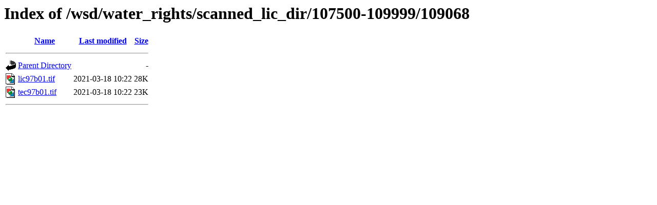

--- FILE ---
content_type: text/html;charset=ISO-8859-1
request_url: https://www.env.gov.bc.ca/wsd/water_rights/scanned_lic_dir/107500-109999/109068/
body_size: 446
content:
<!DOCTYPE HTML PUBLIC "-//W3C//DTD HTML 3.2 Final//EN">
<html>
 <head>
  <title>Index of /wsd/water_rights/scanned_lic_dir/107500-109999/109068</title>
 </head>
 <body>
<h1>Index of /wsd/water_rights/scanned_lic_dir/107500-109999/109068</h1>
  <table>
   <tr><th valign="top"><img src="/icons/blank.gif" alt="[ICO]"></th><th><a href="?C=N;O=D">Name</a></th><th><a href="?C=M;O=A">Last modified</a></th><th><a href="?C=S;O=A">Size</a></th></tr>
   <tr><th colspan="4"><hr></th></tr>
<tr><td valign="top"><img src="/icons/back.gif" alt="[PARENTDIR]"></td><td><a href="/wsd/water_rights/scanned_lic_dir/107500-109999/">Parent Directory</a>       </td><td>&nbsp;</td><td align="right">  - </td></tr>
<tr><td valign="top"><img src="/icons/image2.gif" alt="[IMG]"></td><td><a href="lic97b01.tif">lic97b01.tif</a>           </td><td align="right">2021-03-18 10:22  </td><td align="right"> 28K</td></tr>
<tr><td valign="top"><img src="/icons/image2.gif" alt="[IMG]"></td><td><a href="tec97b01.tif">tec97b01.tif</a>           </td><td align="right">2021-03-18 10:22  </td><td align="right"> 23K</td></tr>
   <tr><th colspan="4"><hr></th></tr>
</table>
</body></html>
